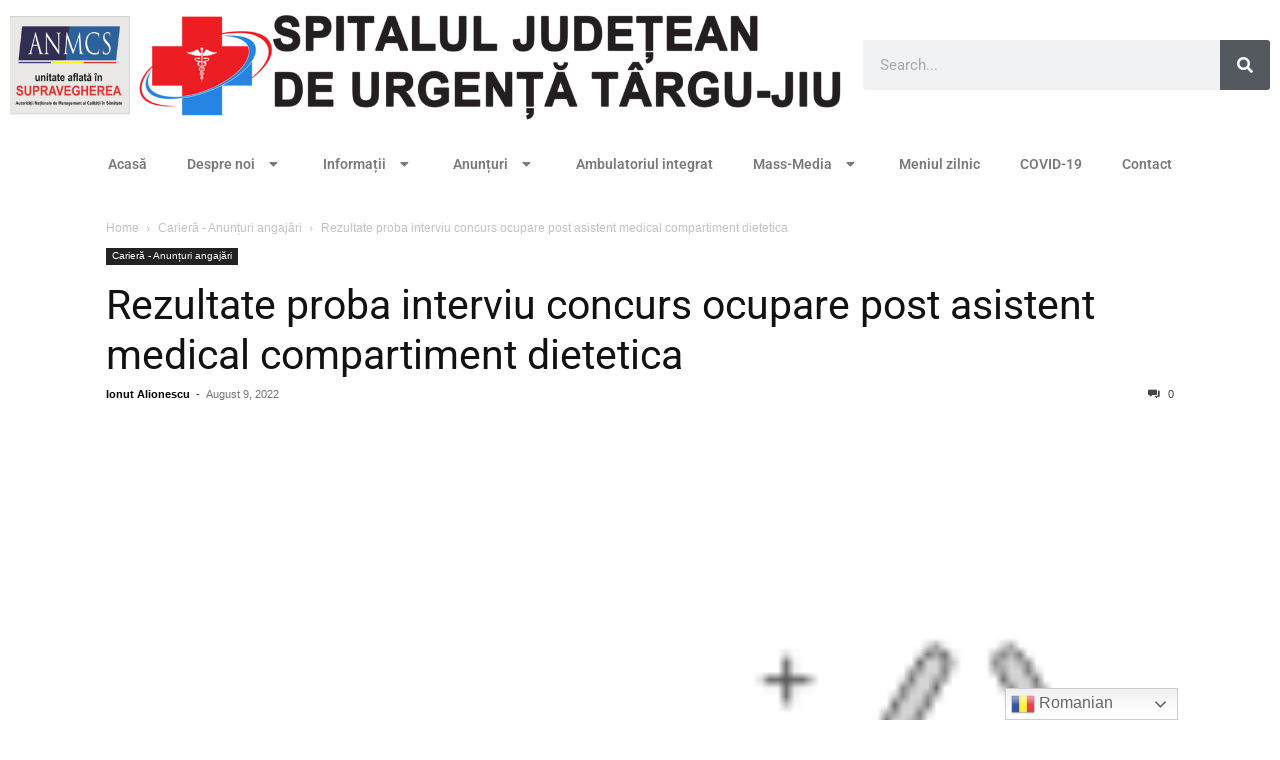

--- FILE ---
content_type: text/html; charset=UTF-8
request_url: https://www.spitalgorj.ro/2022/08/09/rezultate-proba-interviu-concurs-ocupare-post-asistent-medical-compartiment-dietetica/
body_size: 14123
content:
<!DOCTYPE html>
<html lang="en-US">
<head>
	<meta charset="UTF-8">
	<meta name="viewport" content="width=device-width, initial-scale=1.0, viewport-fit=cover" />		<title>Rezultate proba interviu concurs ocupare post asistent medical compartiment dietetica &#8211; Spitalul Județean de Urgență Târgu-Jiu</title>
<meta name='robots' content='max-image-preview:large' />
<link rel="alternate" type="application/rss+xml" title="Spitalul Județean de Urgență Târgu-Jiu &raquo; Feed" href="https://www.spitalgorj.ro/feed/" />
<link rel="alternate" type="application/rss+xml" title="Spitalul Județean de Urgență Târgu-Jiu &raquo; Comments Feed" href="https://www.spitalgorj.ro/comments/feed/" />
<link rel="alternate" title="oEmbed (JSON)" type="application/json+oembed" href="https://www.spitalgorj.ro/wp-json/oembed/1.0/embed?url=https%3A%2F%2Fwww.spitalgorj.ro%2F2022%2F08%2F09%2Frezultate-proba-interviu-concurs-ocupare-post-asistent-medical-compartiment-dietetica%2F" />
<link rel="alternate" title="oEmbed (XML)" type="text/xml+oembed" href="https://www.spitalgorj.ro/wp-json/oembed/1.0/embed?url=https%3A%2F%2Fwww.spitalgorj.ro%2F2022%2F08%2F09%2Frezultate-proba-interviu-concurs-ocupare-post-asistent-medical-compartiment-dietetica%2F&#038;format=xml" />
<style id='wp-img-auto-sizes-contain-inline-css' type='text/css'>
img:is([sizes=auto i],[sizes^="auto," i]){contain-intrinsic-size:3000px 1500px}
/*# sourceURL=wp-img-auto-sizes-contain-inline-css */
</style>
<style id='wp-emoji-styles-inline-css' type='text/css'>

	img.wp-smiley, img.emoji {
		display: inline !important;
		border: none !important;
		box-shadow: none !important;
		height: 1em !important;
		width: 1em !important;
		margin: 0 0.07em !important;
		vertical-align: -0.1em !important;
		background: none !important;
		padding: 0 !important;
	}
/*# sourceURL=wp-emoji-styles-inline-css */
</style>
<link rel='stylesheet' id='wp-block-library-css' href='https://www.spitalgorj.ro/wp-includes/css/dist/block-library/style.min.css?ver=6.9' type='text/css' media='all' />
<style id='classic-theme-styles-inline-css' type='text/css'>
/*! This file is auto-generated */
.wp-block-button__link{color:#fff;background-color:#32373c;border-radius:9999px;box-shadow:none;text-decoration:none;padding:calc(.667em + 2px) calc(1.333em + 2px);font-size:1.125em}.wp-block-file__button{background:#32373c;color:#fff;text-decoration:none}
/*# sourceURL=/wp-includes/css/classic-themes.min.css */
</style>
<link rel='stylesheet' id='magnific-popup-css' href='https://www.spitalgorj.ro/wp-content/plugins/gutentor/assets/library/magnific-popup/magnific-popup.min.css?ver=1.8.0' type='text/css' media='all' />
<link rel='stylesheet' id='slick-css' href='https://www.spitalgorj.ro/wp-content/plugins/gutentor/assets/library/slick/slick.min.css?ver=1.8.1' type='text/css' media='all' />
<link rel='stylesheet' id='fontawesome-css' href='https://www.spitalgorj.ro/wp-content/plugins/gutentor/assets/library/fontawesome/css/all.min.css?ver=5.12.0' type='text/css' media='all' />
<link rel='stylesheet' id='wpness-grid-css' href='https://www.spitalgorj.ro/wp-content/plugins/gutentor/assets/library/wpness-grid/wpness-grid.css?ver=1.0.0' type='text/css' media='all' />
<link rel='stylesheet' id='animate-css' href='https://www.spitalgorj.ro/wp-content/plugins/gutentor/assets/library/animatecss/animate.min.css?ver=3.7.2' type='text/css' media='all' />
<link rel='stylesheet' id='wp-components-css' href='https://www.spitalgorj.ro/wp-includes/css/dist/components/style.min.css?ver=6.9' type='text/css' media='all' />
<link rel='stylesheet' id='wp-preferences-css' href='https://www.spitalgorj.ro/wp-includes/css/dist/preferences/style.min.css?ver=6.9' type='text/css' media='all' />
<link rel='stylesheet' id='wp-block-editor-css' href='https://www.spitalgorj.ro/wp-includes/css/dist/block-editor/style.min.css?ver=6.9' type='text/css' media='all' />
<link rel='stylesheet' id='wp-reusable-blocks-css' href='https://www.spitalgorj.ro/wp-includes/css/dist/reusable-blocks/style.min.css?ver=6.9' type='text/css' media='all' />
<link rel='stylesheet' id='wp-patterns-css' href='https://www.spitalgorj.ro/wp-includes/css/dist/patterns/style.min.css?ver=6.9' type='text/css' media='all' />
<link rel='stylesheet' id='wp-editor-css' href='https://www.spitalgorj.ro/wp-includes/css/dist/editor/style.min.css?ver=6.9' type='text/css' media='all' />
<link rel='stylesheet' id='gutentor-css' href='https://www.spitalgorj.ro/wp-content/plugins/gutentor/dist/blocks.style.build.css?ver=3.5.4' type='text/css' media='all' />
<style id='global-styles-inline-css' type='text/css'>
:root{--wp--preset--aspect-ratio--square: 1;--wp--preset--aspect-ratio--4-3: 4/3;--wp--preset--aspect-ratio--3-4: 3/4;--wp--preset--aspect-ratio--3-2: 3/2;--wp--preset--aspect-ratio--2-3: 2/3;--wp--preset--aspect-ratio--16-9: 16/9;--wp--preset--aspect-ratio--9-16: 9/16;--wp--preset--color--black: #000000;--wp--preset--color--cyan-bluish-gray: #abb8c3;--wp--preset--color--white: #ffffff;--wp--preset--color--pale-pink: #f78da7;--wp--preset--color--vivid-red: #cf2e2e;--wp--preset--color--luminous-vivid-orange: #ff6900;--wp--preset--color--luminous-vivid-amber: #fcb900;--wp--preset--color--light-green-cyan: #7bdcb5;--wp--preset--color--vivid-green-cyan: #00d084;--wp--preset--color--pale-cyan-blue: #8ed1fc;--wp--preset--color--vivid-cyan-blue: #0693e3;--wp--preset--color--vivid-purple: #9b51e0;--wp--preset--gradient--vivid-cyan-blue-to-vivid-purple: linear-gradient(135deg,rgb(6,147,227) 0%,rgb(155,81,224) 100%);--wp--preset--gradient--light-green-cyan-to-vivid-green-cyan: linear-gradient(135deg,rgb(122,220,180) 0%,rgb(0,208,130) 100%);--wp--preset--gradient--luminous-vivid-amber-to-luminous-vivid-orange: linear-gradient(135deg,rgb(252,185,0) 0%,rgb(255,105,0) 100%);--wp--preset--gradient--luminous-vivid-orange-to-vivid-red: linear-gradient(135deg,rgb(255,105,0) 0%,rgb(207,46,46) 100%);--wp--preset--gradient--very-light-gray-to-cyan-bluish-gray: linear-gradient(135deg,rgb(238,238,238) 0%,rgb(169,184,195) 100%);--wp--preset--gradient--cool-to-warm-spectrum: linear-gradient(135deg,rgb(74,234,220) 0%,rgb(151,120,209) 20%,rgb(207,42,186) 40%,rgb(238,44,130) 60%,rgb(251,105,98) 80%,rgb(254,248,76) 100%);--wp--preset--gradient--blush-light-purple: linear-gradient(135deg,rgb(255,206,236) 0%,rgb(152,150,240) 100%);--wp--preset--gradient--blush-bordeaux: linear-gradient(135deg,rgb(254,205,165) 0%,rgb(254,45,45) 50%,rgb(107,0,62) 100%);--wp--preset--gradient--luminous-dusk: linear-gradient(135deg,rgb(255,203,112) 0%,rgb(199,81,192) 50%,rgb(65,88,208) 100%);--wp--preset--gradient--pale-ocean: linear-gradient(135deg,rgb(255,245,203) 0%,rgb(182,227,212) 50%,rgb(51,167,181) 100%);--wp--preset--gradient--electric-grass: linear-gradient(135deg,rgb(202,248,128) 0%,rgb(113,206,126) 100%);--wp--preset--gradient--midnight: linear-gradient(135deg,rgb(2,3,129) 0%,rgb(40,116,252) 100%);--wp--preset--font-size--small: 13px;--wp--preset--font-size--medium: 20px;--wp--preset--font-size--large: 36px;--wp--preset--font-size--x-large: 42px;--wp--preset--spacing--20: 0.44rem;--wp--preset--spacing--30: 0.67rem;--wp--preset--spacing--40: 1rem;--wp--preset--spacing--50: 1.5rem;--wp--preset--spacing--60: 2.25rem;--wp--preset--spacing--70: 3.38rem;--wp--preset--spacing--80: 5.06rem;--wp--preset--shadow--natural: 6px 6px 9px rgba(0, 0, 0, 0.2);--wp--preset--shadow--deep: 12px 12px 50px rgba(0, 0, 0, 0.4);--wp--preset--shadow--sharp: 6px 6px 0px rgba(0, 0, 0, 0.2);--wp--preset--shadow--outlined: 6px 6px 0px -3px rgb(255, 255, 255), 6px 6px rgb(0, 0, 0);--wp--preset--shadow--crisp: 6px 6px 0px rgb(0, 0, 0);}:where(.is-layout-flex){gap: 0.5em;}:where(.is-layout-grid){gap: 0.5em;}body .is-layout-flex{display: flex;}.is-layout-flex{flex-wrap: wrap;align-items: center;}.is-layout-flex > :is(*, div){margin: 0;}body .is-layout-grid{display: grid;}.is-layout-grid > :is(*, div){margin: 0;}:where(.wp-block-columns.is-layout-flex){gap: 2em;}:where(.wp-block-columns.is-layout-grid){gap: 2em;}:where(.wp-block-post-template.is-layout-flex){gap: 1.25em;}:where(.wp-block-post-template.is-layout-grid){gap: 1.25em;}.has-black-color{color: var(--wp--preset--color--black) !important;}.has-cyan-bluish-gray-color{color: var(--wp--preset--color--cyan-bluish-gray) !important;}.has-white-color{color: var(--wp--preset--color--white) !important;}.has-pale-pink-color{color: var(--wp--preset--color--pale-pink) !important;}.has-vivid-red-color{color: var(--wp--preset--color--vivid-red) !important;}.has-luminous-vivid-orange-color{color: var(--wp--preset--color--luminous-vivid-orange) !important;}.has-luminous-vivid-amber-color{color: var(--wp--preset--color--luminous-vivid-amber) !important;}.has-light-green-cyan-color{color: var(--wp--preset--color--light-green-cyan) !important;}.has-vivid-green-cyan-color{color: var(--wp--preset--color--vivid-green-cyan) !important;}.has-pale-cyan-blue-color{color: var(--wp--preset--color--pale-cyan-blue) !important;}.has-vivid-cyan-blue-color{color: var(--wp--preset--color--vivid-cyan-blue) !important;}.has-vivid-purple-color{color: var(--wp--preset--color--vivid-purple) !important;}.has-black-background-color{background-color: var(--wp--preset--color--black) !important;}.has-cyan-bluish-gray-background-color{background-color: var(--wp--preset--color--cyan-bluish-gray) !important;}.has-white-background-color{background-color: var(--wp--preset--color--white) !important;}.has-pale-pink-background-color{background-color: var(--wp--preset--color--pale-pink) !important;}.has-vivid-red-background-color{background-color: var(--wp--preset--color--vivid-red) !important;}.has-luminous-vivid-orange-background-color{background-color: var(--wp--preset--color--luminous-vivid-orange) !important;}.has-luminous-vivid-amber-background-color{background-color: var(--wp--preset--color--luminous-vivid-amber) !important;}.has-light-green-cyan-background-color{background-color: var(--wp--preset--color--light-green-cyan) !important;}.has-vivid-green-cyan-background-color{background-color: var(--wp--preset--color--vivid-green-cyan) !important;}.has-pale-cyan-blue-background-color{background-color: var(--wp--preset--color--pale-cyan-blue) !important;}.has-vivid-cyan-blue-background-color{background-color: var(--wp--preset--color--vivid-cyan-blue) !important;}.has-vivid-purple-background-color{background-color: var(--wp--preset--color--vivid-purple) !important;}.has-black-border-color{border-color: var(--wp--preset--color--black) !important;}.has-cyan-bluish-gray-border-color{border-color: var(--wp--preset--color--cyan-bluish-gray) !important;}.has-white-border-color{border-color: var(--wp--preset--color--white) !important;}.has-pale-pink-border-color{border-color: var(--wp--preset--color--pale-pink) !important;}.has-vivid-red-border-color{border-color: var(--wp--preset--color--vivid-red) !important;}.has-luminous-vivid-orange-border-color{border-color: var(--wp--preset--color--luminous-vivid-orange) !important;}.has-luminous-vivid-amber-border-color{border-color: var(--wp--preset--color--luminous-vivid-amber) !important;}.has-light-green-cyan-border-color{border-color: var(--wp--preset--color--light-green-cyan) !important;}.has-vivid-green-cyan-border-color{border-color: var(--wp--preset--color--vivid-green-cyan) !important;}.has-pale-cyan-blue-border-color{border-color: var(--wp--preset--color--pale-cyan-blue) !important;}.has-vivid-cyan-blue-border-color{border-color: var(--wp--preset--color--vivid-cyan-blue) !important;}.has-vivid-purple-border-color{border-color: var(--wp--preset--color--vivid-purple) !important;}.has-vivid-cyan-blue-to-vivid-purple-gradient-background{background: var(--wp--preset--gradient--vivid-cyan-blue-to-vivid-purple) !important;}.has-light-green-cyan-to-vivid-green-cyan-gradient-background{background: var(--wp--preset--gradient--light-green-cyan-to-vivid-green-cyan) !important;}.has-luminous-vivid-amber-to-luminous-vivid-orange-gradient-background{background: var(--wp--preset--gradient--luminous-vivid-amber-to-luminous-vivid-orange) !important;}.has-luminous-vivid-orange-to-vivid-red-gradient-background{background: var(--wp--preset--gradient--luminous-vivid-orange-to-vivid-red) !important;}.has-very-light-gray-to-cyan-bluish-gray-gradient-background{background: var(--wp--preset--gradient--very-light-gray-to-cyan-bluish-gray) !important;}.has-cool-to-warm-spectrum-gradient-background{background: var(--wp--preset--gradient--cool-to-warm-spectrum) !important;}.has-blush-light-purple-gradient-background{background: var(--wp--preset--gradient--blush-light-purple) !important;}.has-blush-bordeaux-gradient-background{background: var(--wp--preset--gradient--blush-bordeaux) !important;}.has-luminous-dusk-gradient-background{background: var(--wp--preset--gradient--luminous-dusk) !important;}.has-pale-ocean-gradient-background{background: var(--wp--preset--gradient--pale-ocean) !important;}.has-electric-grass-gradient-background{background: var(--wp--preset--gradient--electric-grass) !important;}.has-midnight-gradient-background{background: var(--wp--preset--gradient--midnight) !important;}.has-small-font-size{font-size: var(--wp--preset--font-size--small) !important;}.has-medium-font-size{font-size: var(--wp--preset--font-size--medium) !important;}.has-large-font-size{font-size: var(--wp--preset--font-size--large) !important;}.has-x-large-font-size{font-size: var(--wp--preset--font-size--x-large) !important;}
:where(.wp-block-post-template.is-layout-flex){gap: 1.25em;}:where(.wp-block-post-template.is-layout-grid){gap: 1.25em;}
:where(.wp-block-term-template.is-layout-flex){gap: 1.25em;}:where(.wp-block-term-template.is-layout-grid){gap: 1.25em;}
:where(.wp-block-columns.is-layout-flex){gap: 2em;}:where(.wp-block-columns.is-layout-grid){gap: 2em;}
:root :where(.wp-block-pullquote){font-size: 1.5em;line-height: 1.6;}
/*# sourceURL=global-styles-inline-css */
</style>
<link rel='stylesheet' id='contact-form-7-css' href='https://www.spitalgorj.ro/wp-content/plugins/contact-form-7/includes/css/styles.css?ver=6.1.4' type='text/css' media='all' />
<link rel='stylesheet' id='sticky-buttons-css' href='https://www.spitalgorj.ro/wp-content/plugins/sticky-buttons/public/assets/css/style.min.css?ver=4.3.2' type='text/css' media='all' />
<link rel='stylesheet' id='sticky-buttons-fontawesome-css' href='https://www.spitalgorj.ro/wp-content/plugins/sticky-buttons/vendors/fontawesome/css/all.css?ver=7.1' type='text/css' media='all' />
<link rel='stylesheet' id='elementor-frontend-css' href='https://www.spitalgorj.ro/wp-content/plugins/elementor/assets/css/frontend.min.css?ver=3.34.1' type='text/css' media='all' />
<link rel='stylesheet' id='widget-image-css' href='https://www.spitalgorj.ro/wp-content/plugins/elementor/assets/css/widget-image.min.css?ver=3.34.1' type='text/css' media='all' />
<link rel='stylesheet' id='e-animation-slideInLeft-css' href='https://www.spitalgorj.ro/wp-content/plugins/elementor/assets/lib/animations/styles/slideInLeft.min.css?ver=3.34.1' type='text/css' media='all' />
<link rel='stylesheet' id='e-motion-fx-css' href='https://www.spitalgorj.ro/wp-content/plugins/elementor-pro/assets/css/modules/motion-fx.min.css?ver=3.34.0' type='text/css' media='all' />
<link rel='stylesheet' id='widget-search-form-css' href='https://www.spitalgorj.ro/wp-content/plugins/elementor-pro/assets/css/widget-search-form.min.css?ver=3.34.0' type='text/css' media='all' />
<link rel='stylesheet' id='elementor-icons-shared-0-css' href='https://www.spitalgorj.ro/wp-content/plugins/elementor/assets/lib/font-awesome/css/fontawesome.min.css?ver=5.15.3' type='text/css' media='all' />
<link rel='stylesheet' id='elementor-icons-fa-solid-css' href='https://www.spitalgorj.ro/wp-content/plugins/elementor/assets/lib/font-awesome/css/solid.min.css?ver=5.15.3' type='text/css' media='all' />
<link rel='stylesheet' id='widget-nav-menu-css' href='https://www.spitalgorj.ro/wp-content/plugins/elementor-pro/assets/css/widget-nav-menu.min.css?ver=3.34.0' type='text/css' media='all' />
<link rel='stylesheet' id='elementor-icons-css' href='https://www.spitalgorj.ro/wp-content/plugins/elementor/assets/lib/eicons/css/elementor-icons.min.css?ver=5.45.0' type='text/css' media='all' />
<link rel='stylesheet' id='elementor-post-3352-css' href='https://www.spitalgorj.ro/wp-content/uploads/elementor/css/post-3352.css?ver=1768234465' type='text/css' media='all' />
<link rel='stylesheet' id='elementor-post-3398-css' href='https://www.spitalgorj.ro/wp-content/uploads/elementor/css/post-3398.css?ver=1768234465' type='text/css' media='all' />
<link rel='stylesheet' id='newsletter-css' href='https://www.spitalgorj.ro/wp-content/plugins/newsletter/style.css?ver=9.1.0' type='text/css' media='all' />
<link rel='stylesheet' id='td-theme-css' href='https://www.spitalgorj.ro/wp-content/themes/Newspaper/style.css?ver=12.7.3' type='text/css' media='all' />
<link rel='stylesheet' id='ekit-widget-styles-css' href='https://www.spitalgorj.ro/wp-content/plugins/elementskit-lite/widgets/init/assets/css/widget-styles.css?ver=3.7.8' type='text/css' media='all' />
<link rel='stylesheet' id='ekit-responsive-css' href='https://www.spitalgorj.ro/wp-content/plugins/elementskit-lite/widgets/init/assets/css/responsive.css?ver=3.7.8' type='text/css' media='all' />
<link rel='stylesheet' id='elementor-gf-local-roboto-css' href='https://www.spitalgorj.ro/wp-content/uploads/elementor/google-fonts/css/roboto.css?ver=1742458508' type='text/css' media='all' />
<link rel='stylesheet' id='elementor-gf-local-robotoslab-css' href='https://www.spitalgorj.ro/wp-content/uploads/elementor/google-fonts/css/robotoslab.css?ver=1742458525' type='text/css' media='all' />
<script type="text/javascript" src="https://www.spitalgorj.ro/wp-includes/js/jquery/jquery.min.js?ver=3.7.1" id="jquery-core-js"></script>
<script type="text/javascript" src="https://www.spitalgorj.ro/wp-includes/js/jquery/jquery-migrate.min.js?ver=3.4.1" id="jquery-migrate-js"></script>
<link rel="https://api.w.org/" href="https://www.spitalgorj.ro/wp-json/" /><link rel="alternate" title="JSON" type="application/json" href="https://www.spitalgorj.ro/wp-json/wp/v2/posts/6734" /><link rel="EditURI" type="application/rsd+xml" title="RSD" href="https://www.spitalgorj.ro/xmlrpc.php?rsd" />
<meta name="generator" content="WordPress 6.9" />
<link rel="canonical" href="https://www.spitalgorj.ro/2022/08/09/rezultate-proba-interviu-concurs-ocupare-post-asistent-medical-compartiment-dietetica/" />
<link rel='shortlink' href='https://www.spitalgorj.ro/?p=6734' />
<!-- Analytics by WP Statistics - https://wp-statistics.com -->
<meta name="generator" content="Elementor 3.34.1; features: additional_custom_breakpoints; settings: css_print_method-external, google_font-enabled, font_display-auto">
			<style>
				.e-con.e-parent:nth-of-type(n+4):not(.e-lazyloaded):not(.e-no-lazyload),
				.e-con.e-parent:nth-of-type(n+4):not(.e-lazyloaded):not(.e-no-lazyload) * {
					background-image: none !important;
				}
				@media screen and (max-height: 1024px) {
					.e-con.e-parent:nth-of-type(n+3):not(.e-lazyloaded):not(.e-no-lazyload),
					.e-con.e-parent:nth-of-type(n+3):not(.e-lazyloaded):not(.e-no-lazyload) * {
						background-image: none !important;
					}
				}
				@media screen and (max-height: 640px) {
					.e-con.e-parent:nth-of-type(n+2):not(.e-lazyloaded):not(.e-no-lazyload),
					.e-con.e-parent:nth-of-type(n+2):not(.e-lazyloaded):not(.e-no-lazyload) * {
						background-image: none !important;
					}
				}
			</style>
			<link rel="icon" href="https://www.spitalgorj.ro/wp-content/uploads/2021/10/cropped-icon-32x32.png" sizes="32x32" />
<link rel="icon" href="https://www.spitalgorj.ro/wp-content/uploads/2021/10/cropped-icon-192x192.png" sizes="192x192" />
<link rel="apple-touch-icon" href="https://www.spitalgorj.ro/wp-content/uploads/2021/10/cropped-icon-180x180.png" />
<meta name="msapplication-TileImage" content="https://www.spitalgorj.ro/wp-content/uploads/2021/10/cropped-icon-270x270.png" />
<!-- Gutentor Dynamic CSS -->
<style type="text/css" id='gutentor-dynamic-css'>
[class*='wp-block-gutentor-'] a{color:rgba(142,209,252,1)}[class*='wp-block-gutentor-'] a:hover{color:rgba(142,209,252,1)}
</style><style id="kirki-inline-styles"></style></head>
<body class="wp-singular post-template-default single single-post postid-6734 single-format-standard wp-custom-logo wp-theme-Newspaper gutentor-active ally-default elementor-default elementor-kit-3352">
		<header data-elementor-type="header" data-elementor-id="3398" class="elementor elementor-3398 elementor-location-header" data-elementor-post-type="elementor_library">
					<section class="elementor-section elementor-top-section elementor-element elementor-element-b752b99 elementor-section-full_width elementor-section-height-default elementor-section-height-default" data-id="b752b99" data-element_type="section">
						<div class="elementor-container elementor-column-gap-default">
					<div class="elementor-column elementor-col-66 elementor-top-column elementor-element elementor-element-3639bdd elementor-invisible" data-id="3639bdd" data-element_type="column" data-settings="{&quot;motion_fx_motion_fx_mouse&quot;:&quot;yes&quot;,&quot;animation&quot;:&quot;slideInLeft&quot;}">
			<div class="elementor-widget-wrap elementor-element-populated">
						<div class="elementor-element elementor-element-86d4ffe elementor-widget elementor-widget-theme-site-logo elementor-widget-image" data-id="86d4ffe" data-element_type="widget" data-widget_type="theme-site-logo.default">
				<div class="elementor-widget-container">
											<a href="https://www.spitalgorj.ro">
			<img fetchpriority="high" width="2292" height="304" src="https://www.spitalgorj.ro/wp-content/uploads/2021/12/logo-sju-1.png" class="attachment-full size-full wp-image-8402" alt="" srcset="https://www.spitalgorj.ro/wp-content/uploads/2021/12/logo-sju-1.png 2292w, https://www.spitalgorj.ro/wp-content/uploads/2021/12/logo-sju-1-300x40.png 300w, https://www.spitalgorj.ro/wp-content/uploads/2021/12/logo-sju-1-700x93.png 700w, https://www.spitalgorj.ro/wp-content/uploads/2021/12/logo-sju-1-768x102.png 768w, https://www.spitalgorj.ro/wp-content/uploads/2021/12/logo-sju-1-1536x204.png 1536w, https://www.spitalgorj.ro/wp-content/uploads/2021/12/logo-sju-1-2048x272.png 2048w, https://www.spitalgorj.ro/wp-content/uploads/2021/12/logo-sju-1-696x92.png 696w, https://www.spitalgorj.ro/wp-content/uploads/2021/12/logo-sju-1-1392x185.png 1392w, https://www.spitalgorj.ro/wp-content/uploads/2021/12/logo-sju-1-1068x142.png 1068w, https://www.spitalgorj.ro/wp-content/uploads/2021/12/logo-sju-1-1920x255.png 1920w" sizes="(max-width: 2292px) 100vw, 2292px" />				</a>
											</div>
				</div>
					</div>
		</div>
				<div class="elementor-column elementor-col-33 elementor-top-column elementor-element elementor-element-02ee730" data-id="02ee730" data-element_type="column">
			<div class="elementor-widget-wrap elementor-element-populated">
						<div class="elementor-element elementor-element-76bfc68 elementor-widget__width-inherit elementor-search-form--skin-classic elementor-search-form--button-type-icon elementor-search-form--icon-search elementor-widget elementor-widget-search-form" data-id="76bfc68" data-element_type="widget" data-settings="{&quot;skin&quot;:&quot;classic&quot;}" data-widget_type="search-form.default">
				<div class="elementor-widget-container">
							<search role="search">
			<form class="elementor-search-form" action="https://www.spitalgorj.ro" method="get">
												<div class="elementor-search-form__container">
					<label class="elementor-screen-only" for="elementor-search-form-76bfc68">Search</label>

					
					<input id="elementor-search-form-76bfc68" placeholder="Search..." class="elementor-search-form__input" type="search" name="s" value="">
					
											<button class="elementor-search-form__submit" type="submit" aria-label="Search">
															<i aria-hidden="true" class="fas fa-search"></i>													</button>
					
									</div>
			</form>
		</search>
						</div>
				</div>
					</div>
		</div>
					</div>
		</section>
				<section class="elementor-section elementor-top-section elementor-element elementor-element-ab77f5a elementor-section-full_width elementor-section-height-default elementor-section-height-default" data-id="ab77f5a" data-element_type="section">
						<div class="elementor-container elementor-column-gap-default">
					<div class="elementor-column elementor-col-100 elementor-top-column elementor-element elementor-element-c07ea67" data-id="c07ea67" data-element_type="column">
			<div class="elementor-widget-wrap elementor-element-populated">
						<div class="elementor-element elementor-element-060e8cd elementor-nav-menu__text-align-center elementor-nav-menu__align-center elementor-nav-menu--dropdown-tablet elementor-nav-menu--toggle elementor-nav-menu--burger elementor-widget elementor-widget-nav-menu" data-id="060e8cd" data-element_type="widget" data-settings="{&quot;layout&quot;:&quot;horizontal&quot;,&quot;submenu_icon&quot;:{&quot;value&quot;:&quot;&lt;i class=\&quot;fas fa-caret-down\&quot; aria-hidden=\&quot;true\&quot;&gt;&lt;\/i&gt;&quot;,&quot;library&quot;:&quot;fa-solid&quot;},&quot;toggle&quot;:&quot;burger&quot;}" data-widget_type="nav-menu.default">
				<div class="elementor-widget-container">
								<nav aria-label="Menu" class="elementor-nav-menu--main elementor-nav-menu__container elementor-nav-menu--layout-horizontal e--pointer-underline e--animation-none">
				<ul id="menu-1-060e8cd" class="elementor-nav-menu"><li class="menu-item menu-item-type-post_type menu-item-object-page menu-item-home menu-item-3718"><a href="https://www.spitalgorj.ro/" class="elementor-item">Acasă</a></li>
<li class="menu-item menu-item-type-custom menu-item-object-custom menu-item-has-children menu-item-297"><a class="elementor-item">Despre noi</a>
<ul class="sub-menu elementor-nav-menu--dropdown">
	<li class="menu-item menu-item-type-post_type menu-item-object-page menu-item-261"><a href="https://www.spitalgorj.ro/istoric/" class="elementor-sub-item">Istoric</a></li>
	<li class="menu-item menu-item-type-custom menu-item-object-custom menu-item-has-children menu-item-494"><a href="#" class="elementor-sub-item elementor-item-anchor">Conducere</a>
	<ul class="sub-menu elementor-nav-menu--dropdown">
		<li class="menu-item menu-item-type-post_type menu-item-object-page menu-item-495"><a href="https://www.spitalgorj.ro/comitet-director/" class="elementor-sub-item">Comitet director</a></li>
		<li class="menu-item menu-item-type-post_type menu-item-object-page menu-item-534"><a href="https://www.spitalgorj.ro/consiliul-de-administrare/" class="elementor-sub-item">Consiliul de administrație</a></li>
		<li class="menu-item menu-item-type-post_type menu-item-object-page menu-item-566"><a href="https://www.spitalgorj.ro/consilii-comitete-comisii/" class="elementor-sub-item">Consilii, comitete, comisii…</a></li>
		<li class="menu-item menu-item-type-post_type menu-item-object-page menu-item-9285"><a href="https://www.spitalgorj.ro/personal-cu-functii-de-conducere/" class="elementor-sub-item">Personal cu funcții de conducere</a></li>
	</ul>
</li>
	<li class="menu-item menu-item-type-custom menu-item-object-custom menu-item-has-children menu-item-631"><a href="#" class="elementor-sub-item elementor-item-anchor">Documente interne</a>
	<ul class="sub-menu elementor-nav-menu--dropdown">
		<li class="menu-item menu-item-type-post_type menu-item-object-page menu-item-633"><a href="https://www.spitalgorj.ro/documente-interne/" class="elementor-sub-item">ROF, ROI, CCM …</a></li>
		<li class="menu-item menu-item-type-post_type menu-item-object-page menu-item-683"><a href="https://www.spitalgorj.ro/managementul-calitatii/" class="elementor-sub-item">Managementul calității</a></li>
	</ul>
</li>
	<li class="menu-item menu-item-type-post_type menu-item-object-page menu-item-3928"><a href="https://www.spitalgorj.ro/audit-intern/" class="elementor-sub-item">Audit intern</a></li>
	<li class="menu-item menu-item-type-post_type menu-item-object-page menu-item-260"><a href="https://www.spitalgorj.ro/organigrama-spitalului-judetean-de-urgenta-tg-jiu/" class="elementor-sub-item">Organigrama</a></li>
	<li class="menu-item menu-item-type-post_type menu-item-object-page menu-item-2305"><a href="https://www.spitalgorj.ro/structura-organizatorica-2/" class="elementor-sub-item">Structura organizatorică</a></li>
	<li class="menu-item menu-item-type-post_type menu-item-object-page menu-item-6673"><a href="https://www.spitalgorj.ro/sectii-si-compartimente/" class="elementor-sub-item">Secții și compartimente</a></li>
	<li class="menu-item menu-item-type-custom menu-item-object-custom menu-item-342"><a href="https://spitalgorj.ro/category/personal-medical/" class="elementor-sub-item">Personal medical</a></li>
	<li class="menu-item menu-item-type-post_type menu-item-object-page menu-item-9445"><a href="https://www.spitalgorj.ro/aparatura-din-dotare-2/" class="elementor-sub-item">Aparatura din dotare</a></li>
	<li class="menu-item menu-item-type-post_type menu-item-object-page menu-item-397"><a href="https://www.spitalgorj.ro/legislatie/" class="elementor-sub-item">Legislație</a></li>
</ul>
</li>
<li class="menu-item menu-item-type-custom menu-item-object-custom menu-item-has-children menu-item-95"><a href="#" class="elementor-item elementor-item-anchor">Informații</a>
<ul class="sub-menu elementor-nav-menu--dropdown">
	<li class="menu-item menu-item-type-custom menu-item-object-custom menu-item-has-children menu-item-737"><a href="#" class="elementor-sub-item elementor-item-anchor">INFO pacient</a>
	<ul class="sub-menu elementor-nav-menu--dropdown">
		<li class="menu-item menu-item-type-post_type menu-item-object-page menu-item-748"><a href="https://www.spitalgorj.ro/pagina-pacientului/" class="elementor-sub-item">Pagina  pacientului</a></li>
		<li class="menu-item menu-item-type-post_type menu-item-object-page menu-item-3884"><a href="https://www.spitalgorj.ro/servicii-medicale/" class="elementor-sub-item">Servicii medicale</a></li>
		<li class="menu-item menu-item-type-post_type menu-item-object-page menu-item-747"><a href="https://www.spitalgorj.ro/educatie-sanitara-si-preventie/" class="elementor-sub-item">Educație sanitară și prevenție</a></li>
		<li class="menu-item menu-item-type-post_type menu-item-object-page menu-item-746"><a href="https://www.spitalgorj.ro/terapia-durerii/" class="elementor-sub-item">Terapia durerii</a></li>
		<li class="menu-item menu-item-type-post_type menu-item-object-page menu-item-4837"><a href="https://www.spitalgorj.ro/parerea-pacientilor/" class="elementor-sub-item">Părerea pacienților</a></li>
		<li class="menu-item menu-item-type-post_type menu-item-object-page menu-item-4310"><a href="https://www.spitalgorj.ro/metodologia-de-rambursare-a-cheltuielilor-de-spitalizare/" class="elementor-sub-item">Metodologia de rambursare a cheltuielilor de spitalizare</a></li>
	</ul>
</li>
	<li class="menu-item menu-item-type-taxonomy menu-item-object-category menu-item-4254"><a href="https://www.spitalgorj.ro/category/comunicate/" class="elementor-sub-item">Comunicate</a></li>
	<li class="menu-item menu-item-type-taxonomy menu-item-object-category menu-item-4255"><a href="https://www.spitalgorj.ro/category/garzi-medici/" class="elementor-sub-item">Gărzi Medici</a></li>
	<li class="menu-item menu-item-type-post_type menu-item-object-page menu-item-729"><a href="https://www.spitalgorj.ro/informatii-publice/" class="elementor-sub-item">Informații de interes public</a></li>
	<li class="menu-item menu-item-type-post_type menu-item-object-page menu-item-728"><a href="https://www.spitalgorj.ro/declaratii/" class="elementor-sub-item">Declarații</a></li>
	<li class="menu-item menu-item-type-post_type menu-item-object-page menu-item-727"><a href="https://www.spitalgorj.ro/venituri-salariale/" class="elementor-sub-item">Venituri salariale</a></li>
	<li class="menu-item menu-item-type-post_type menu-item-object-page menu-item-726"><a href="https://www.spitalgorj.ro/protectia-datelor-personale-gdpr/" class="elementor-sub-item">Protecția datelor personale (GDPR)</a></li>
	<li class="menu-item menu-item-type-post_type menu-item-object-page menu-item-725"><a href="https://www.spitalgorj.ro/stategie-anticoruptie/" class="elementor-sub-item">Strategie anticorupție</a></li>
</ul>
</li>
<li class="menu-item menu-item-type-custom menu-item-object-custom menu-item-has-children menu-item-3965"><a href="#" class="elementor-item elementor-item-anchor">Anunțuri</a>
<ul class="sub-menu elementor-nav-menu--dropdown">
	<li class="menu-item menu-item-type-taxonomy menu-item-object-category menu-item-2042"><a href="https://www.spitalgorj.ro/category/achizitii/" class="elementor-sub-item">Achiziții</a></li>
	<li class="menu-item menu-item-type-taxonomy menu-item-object-category current-post-ancestor current-menu-parent current-post-parent menu-item-2043"><a href="https://www.spitalgorj.ro/category/cariera-anunturi-angajari/" class="elementor-sub-item">Carieră &#8211; Anunțuri angajări</a></li>
	<li class="menu-item menu-item-type-taxonomy menu-item-object-category menu-item-7514"><a href="https://www.spitalgorj.ro/category/congrese-si-conferinte-stiintifice/" class="elementor-sub-item">Congrese și conferințe științifice</a></li>
</ul>
</li>
<li class="menu-item menu-item-type-post_type menu-item-object-page menu-item-3885"><a href="https://www.spitalgorj.ro/ambulatoriu-integrat/" class="elementor-item">Ambulatoriul integrat</a></li>
<li class="menu-item menu-item-type-custom menu-item-object-custom menu-item-has-children menu-item-2037"><a href="#" class="elementor-item elementor-item-anchor">Mass-Media</a>
<ul class="sub-menu elementor-nav-menu--dropdown">
	<li class="menu-item menu-item-type-taxonomy menu-item-object-category menu-item-2038"><a href="https://www.spitalgorj.ro/category/comunicate/" class="elementor-sub-item">Comunicate</a></li>
	<li class="menu-item menu-item-type-post_type menu-item-object-page menu-item-2061"><a href="https://www.spitalgorj.ro/acreditari/" class="elementor-sub-item">Acreditări și Reguli privind accesul reprezentantilor mass-media în incinta SJU Tg-Jiu</a></li>
	<li class="menu-item menu-item-type-post_type menu-item-object-page menu-item-2062"><a href="https://www.spitalgorj.ro/2056-2/" class="elementor-sub-item">Purtător de cuvânt</a></li>
	<li class="menu-item menu-item-type-post_type menu-item-object-page menu-item-2079"><a href="https://www.spitalgorj.ro/legea-544-2001/" class="elementor-sub-item">Legea 544/2001</a></li>
</ul>
</li>
<li class="menu-item menu-item-type-custom menu-item-object-custom menu-item-11630"><a href="https://www.spitalgorj.ro/meniul-zilnic/" class="elementor-item">Meniul zilnic</a></li>
<li class="menu-item menu-item-type-taxonomy menu-item-object-category menu-item-4253"><a href="https://www.spitalgorj.ro/category/covid-19/" class="elementor-item">COVID-19</a></li>
<li class="menu-item menu-item-type-post_type menu-item-object-page menu-item-253"><a href="https://www.spitalgorj.ro/contact/" class="elementor-item">Contact</a></li>
</ul>			</nav>
					<div class="elementor-menu-toggle" role="button" tabindex="0" aria-label="Menu Toggle" aria-expanded="false">
			<i aria-hidden="true" role="presentation" class="elementor-menu-toggle__icon--open eicon-menu-bar"></i><i aria-hidden="true" role="presentation" class="elementor-menu-toggle__icon--close eicon-close"></i>		</div>
					<nav class="elementor-nav-menu--dropdown elementor-nav-menu__container" aria-hidden="true">
				<ul id="menu-2-060e8cd" class="elementor-nav-menu"><li class="menu-item menu-item-type-post_type menu-item-object-page menu-item-home menu-item-3718"><a href="https://www.spitalgorj.ro/" class="elementor-item" tabindex="-1">Acasă</a></li>
<li class="menu-item menu-item-type-custom menu-item-object-custom menu-item-has-children menu-item-297"><a class="elementor-item" tabindex="-1">Despre noi</a>
<ul class="sub-menu elementor-nav-menu--dropdown">
	<li class="menu-item menu-item-type-post_type menu-item-object-page menu-item-261"><a href="https://www.spitalgorj.ro/istoric/" class="elementor-sub-item" tabindex="-1">Istoric</a></li>
	<li class="menu-item menu-item-type-custom menu-item-object-custom menu-item-has-children menu-item-494"><a href="#" class="elementor-sub-item elementor-item-anchor" tabindex="-1">Conducere</a>
	<ul class="sub-menu elementor-nav-menu--dropdown">
		<li class="menu-item menu-item-type-post_type menu-item-object-page menu-item-495"><a href="https://www.spitalgorj.ro/comitet-director/" class="elementor-sub-item" tabindex="-1">Comitet director</a></li>
		<li class="menu-item menu-item-type-post_type menu-item-object-page menu-item-534"><a href="https://www.spitalgorj.ro/consiliul-de-administrare/" class="elementor-sub-item" tabindex="-1">Consiliul de administrație</a></li>
		<li class="menu-item menu-item-type-post_type menu-item-object-page menu-item-566"><a href="https://www.spitalgorj.ro/consilii-comitete-comisii/" class="elementor-sub-item" tabindex="-1">Consilii, comitete, comisii…</a></li>
		<li class="menu-item menu-item-type-post_type menu-item-object-page menu-item-9285"><a href="https://www.spitalgorj.ro/personal-cu-functii-de-conducere/" class="elementor-sub-item" tabindex="-1">Personal cu funcții de conducere</a></li>
	</ul>
</li>
	<li class="menu-item menu-item-type-custom menu-item-object-custom menu-item-has-children menu-item-631"><a href="#" class="elementor-sub-item elementor-item-anchor" tabindex="-1">Documente interne</a>
	<ul class="sub-menu elementor-nav-menu--dropdown">
		<li class="menu-item menu-item-type-post_type menu-item-object-page menu-item-633"><a href="https://www.spitalgorj.ro/documente-interne/" class="elementor-sub-item" tabindex="-1">ROF, ROI, CCM …</a></li>
		<li class="menu-item menu-item-type-post_type menu-item-object-page menu-item-683"><a href="https://www.spitalgorj.ro/managementul-calitatii/" class="elementor-sub-item" tabindex="-1">Managementul calității</a></li>
	</ul>
</li>
	<li class="menu-item menu-item-type-post_type menu-item-object-page menu-item-3928"><a href="https://www.spitalgorj.ro/audit-intern/" class="elementor-sub-item" tabindex="-1">Audit intern</a></li>
	<li class="menu-item menu-item-type-post_type menu-item-object-page menu-item-260"><a href="https://www.spitalgorj.ro/organigrama-spitalului-judetean-de-urgenta-tg-jiu/" class="elementor-sub-item" tabindex="-1">Organigrama</a></li>
	<li class="menu-item menu-item-type-post_type menu-item-object-page menu-item-2305"><a href="https://www.spitalgorj.ro/structura-organizatorica-2/" class="elementor-sub-item" tabindex="-1">Structura organizatorică</a></li>
	<li class="menu-item menu-item-type-post_type menu-item-object-page menu-item-6673"><a href="https://www.spitalgorj.ro/sectii-si-compartimente/" class="elementor-sub-item" tabindex="-1">Secții și compartimente</a></li>
	<li class="menu-item menu-item-type-custom menu-item-object-custom menu-item-342"><a href="https://spitalgorj.ro/category/personal-medical/" class="elementor-sub-item" tabindex="-1">Personal medical</a></li>
	<li class="menu-item menu-item-type-post_type menu-item-object-page menu-item-9445"><a href="https://www.spitalgorj.ro/aparatura-din-dotare-2/" class="elementor-sub-item" tabindex="-1">Aparatura din dotare</a></li>
	<li class="menu-item menu-item-type-post_type menu-item-object-page menu-item-397"><a href="https://www.spitalgorj.ro/legislatie/" class="elementor-sub-item" tabindex="-1">Legislație</a></li>
</ul>
</li>
<li class="menu-item menu-item-type-custom menu-item-object-custom menu-item-has-children menu-item-95"><a href="#" class="elementor-item elementor-item-anchor" tabindex="-1">Informații</a>
<ul class="sub-menu elementor-nav-menu--dropdown">
	<li class="menu-item menu-item-type-custom menu-item-object-custom menu-item-has-children menu-item-737"><a href="#" class="elementor-sub-item elementor-item-anchor" tabindex="-1">INFO pacient</a>
	<ul class="sub-menu elementor-nav-menu--dropdown">
		<li class="menu-item menu-item-type-post_type menu-item-object-page menu-item-748"><a href="https://www.spitalgorj.ro/pagina-pacientului/" class="elementor-sub-item" tabindex="-1">Pagina  pacientului</a></li>
		<li class="menu-item menu-item-type-post_type menu-item-object-page menu-item-3884"><a href="https://www.spitalgorj.ro/servicii-medicale/" class="elementor-sub-item" tabindex="-1">Servicii medicale</a></li>
		<li class="menu-item menu-item-type-post_type menu-item-object-page menu-item-747"><a href="https://www.spitalgorj.ro/educatie-sanitara-si-preventie/" class="elementor-sub-item" tabindex="-1">Educație sanitară și prevenție</a></li>
		<li class="menu-item menu-item-type-post_type menu-item-object-page menu-item-746"><a href="https://www.spitalgorj.ro/terapia-durerii/" class="elementor-sub-item" tabindex="-1">Terapia durerii</a></li>
		<li class="menu-item menu-item-type-post_type menu-item-object-page menu-item-4837"><a href="https://www.spitalgorj.ro/parerea-pacientilor/" class="elementor-sub-item" tabindex="-1">Părerea pacienților</a></li>
		<li class="menu-item menu-item-type-post_type menu-item-object-page menu-item-4310"><a href="https://www.spitalgorj.ro/metodologia-de-rambursare-a-cheltuielilor-de-spitalizare/" class="elementor-sub-item" tabindex="-1">Metodologia de rambursare a cheltuielilor de spitalizare</a></li>
	</ul>
</li>
	<li class="menu-item menu-item-type-taxonomy menu-item-object-category menu-item-4254"><a href="https://www.spitalgorj.ro/category/comunicate/" class="elementor-sub-item" tabindex="-1">Comunicate</a></li>
	<li class="menu-item menu-item-type-taxonomy menu-item-object-category menu-item-4255"><a href="https://www.spitalgorj.ro/category/garzi-medici/" class="elementor-sub-item" tabindex="-1">Gărzi Medici</a></li>
	<li class="menu-item menu-item-type-post_type menu-item-object-page menu-item-729"><a href="https://www.spitalgorj.ro/informatii-publice/" class="elementor-sub-item" tabindex="-1">Informații de interes public</a></li>
	<li class="menu-item menu-item-type-post_type menu-item-object-page menu-item-728"><a href="https://www.spitalgorj.ro/declaratii/" class="elementor-sub-item" tabindex="-1">Declarații</a></li>
	<li class="menu-item menu-item-type-post_type menu-item-object-page menu-item-727"><a href="https://www.spitalgorj.ro/venituri-salariale/" class="elementor-sub-item" tabindex="-1">Venituri salariale</a></li>
	<li class="menu-item menu-item-type-post_type menu-item-object-page menu-item-726"><a href="https://www.spitalgorj.ro/protectia-datelor-personale-gdpr/" class="elementor-sub-item" tabindex="-1">Protecția datelor personale (GDPR)</a></li>
	<li class="menu-item menu-item-type-post_type menu-item-object-page menu-item-725"><a href="https://www.spitalgorj.ro/stategie-anticoruptie/" class="elementor-sub-item" tabindex="-1">Strategie anticorupție</a></li>
</ul>
</li>
<li class="menu-item menu-item-type-custom menu-item-object-custom menu-item-has-children menu-item-3965"><a href="#" class="elementor-item elementor-item-anchor" tabindex="-1">Anunțuri</a>
<ul class="sub-menu elementor-nav-menu--dropdown">
	<li class="menu-item menu-item-type-taxonomy menu-item-object-category menu-item-2042"><a href="https://www.spitalgorj.ro/category/achizitii/" class="elementor-sub-item" tabindex="-1">Achiziții</a></li>
	<li class="menu-item menu-item-type-taxonomy menu-item-object-category current-post-ancestor current-menu-parent current-post-parent menu-item-2043"><a href="https://www.spitalgorj.ro/category/cariera-anunturi-angajari/" class="elementor-sub-item" tabindex="-1">Carieră &#8211; Anunțuri angajări</a></li>
	<li class="menu-item menu-item-type-taxonomy menu-item-object-category menu-item-7514"><a href="https://www.spitalgorj.ro/category/congrese-si-conferinte-stiintifice/" class="elementor-sub-item" tabindex="-1">Congrese și conferințe științifice</a></li>
</ul>
</li>
<li class="menu-item menu-item-type-post_type menu-item-object-page menu-item-3885"><a href="https://www.spitalgorj.ro/ambulatoriu-integrat/" class="elementor-item" tabindex="-1">Ambulatoriul integrat</a></li>
<li class="menu-item menu-item-type-custom menu-item-object-custom menu-item-has-children menu-item-2037"><a href="#" class="elementor-item elementor-item-anchor" tabindex="-1">Mass-Media</a>
<ul class="sub-menu elementor-nav-menu--dropdown">
	<li class="menu-item menu-item-type-taxonomy menu-item-object-category menu-item-2038"><a href="https://www.spitalgorj.ro/category/comunicate/" class="elementor-sub-item" tabindex="-1">Comunicate</a></li>
	<li class="menu-item menu-item-type-post_type menu-item-object-page menu-item-2061"><a href="https://www.spitalgorj.ro/acreditari/" class="elementor-sub-item" tabindex="-1">Acreditări și Reguli privind accesul reprezentantilor mass-media în incinta SJU Tg-Jiu</a></li>
	<li class="menu-item menu-item-type-post_type menu-item-object-page menu-item-2062"><a href="https://www.spitalgorj.ro/2056-2/" class="elementor-sub-item" tabindex="-1">Purtător de cuvânt</a></li>
	<li class="menu-item menu-item-type-post_type menu-item-object-page menu-item-2079"><a href="https://www.spitalgorj.ro/legea-544-2001/" class="elementor-sub-item" tabindex="-1">Legea 544/2001</a></li>
</ul>
</li>
<li class="menu-item menu-item-type-custom menu-item-object-custom menu-item-11630"><a href="https://www.spitalgorj.ro/meniul-zilnic/" class="elementor-item" tabindex="-1">Meniul zilnic</a></li>
<li class="menu-item menu-item-type-taxonomy menu-item-object-category menu-item-4253"><a href="https://www.spitalgorj.ro/category/covid-19/" class="elementor-item" tabindex="-1">COVID-19</a></li>
<li class="menu-item menu-item-type-post_type menu-item-object-page menu-item-253"><a href="https://www.spitalgorj.ro/contact/" class="elementor-item" tabindex="-1">Contact</a></li>
</ul>			</nav>
						</div>
				</div>
					</div>
		</div>
					</div>
		</section>
				</header>
		
    <div class="td-main-content-wrap td-container-wrap">
        <div class="td-container">
            <div class="td-crumb-container">
                <div class="entry-crumbs"><span><a title="" class="entry-crumb" href="https://www.spitalgorj.ro/">Home</a></span> <i class="td-icon-right td-bread-sep"></i> <span><a title="View all posts in Carieră - Anunțuri angajări" class="entry-crumb" href="https://www.spitalgorj.ro/category/cariera-anunturi-angajari/">Carieră - Anunțuri angajări</a></span> <i class="td-icon-right td-bread-sep td-bred-no-url-last"></i> <span class="td-bred-no-url-last">Rezultate proba interviu concurs ocupare post asistent medical compartiment dietetica</span></div>            </div>

            <div class="td-pb-row">
                <div class="td-pb-span12 td-main-content">
                    <div class="td-ss-main-content">
                            <article class="post-6734 post type-post status-publish format-standard has-post-thumbnail hentry category-cariera-anunturi-angajari">
        <div class="td-post-header">
            <ul class="td-category">
                                        <li class="entry-category"><a href="https://www.spitalgorj.ro/category/cariera-anunturi-angajari/">Carieră - Anunțuri angajări</a></li>
                                </ul>

            <header class="td-post-title">
                <!-- title -->
                <h3 class="entry-title td-module-title">
                    <a href="https://www.spitalgorj.ro/2022/08/09/rezultate-proba-interviu-concurs-ocupare-post-asistent-medical-compartiment-dietetica/" rel="bookmark" title="Rezultate proba interviu concurs ocupare post asistent medical compartiment dietetica">
                        Rezultate proba interviu concurs ocupare post asistent medical compartiment dietetica                    </a>
                </h3>

                <div class="td-module-meta-info">
                    <!-- author -->
                    <div class="td-post-author-name">
                        <a href="https://www.spitalgorj.ro/author/ionut-alionescu/">Ionut Alionescu</a>
                        <div class="td-author-line"> - </div>
                    </div>

                    <!-- date -->
                    <span class="td-post-date">
                        <time class="entry-date updated td-module-date" datetime="2022-08-09T08:38:13+00:00" >August 9, 2022</time>
                    </span>

                    <!-- comments -->
                    <div class="td-post-comments">
                        <a href="https://www.spitalgorj.ro/2022/08/09/rezultate-proba-interviu-concurs-ocupare-post-asistent-medical-compartiment-dietetica/#respond">
                            <i class="td-icon-comments"></i>
                            0                        </a>
                    </div>
                </div>
            </header>

            <div class="td-post-content tagdiv-type">
                <!-- image -->
                                        <div class="td-post-featured-image">
                                                            <img class="entry-thumb" src="https://www.spitalgorj.ro/wp-content/uploads/2021/12/1470399715_E-Commerce.png" alt="Rezultate proba interviu concurs ocupare post asistent medical compartiment dietetica" title="Rezultate proba interviu concurs ocupare post asistent medical compartiment dietetica" />
                                                    </div>
                
                
<div class="wp-block-file"><a id="wp-block-file--media-f7368088-b819-422f-99a8-cdb78d85cf2c" href="https://www.spitalgorj.ro/wp-content/uploads/2022/08/Rezultate-proba-interviu-concurs-ocupare-post-asistent-medical-compartiment-dietetica-09aug2022.pdf">Rezultate-proba-interviu-concurs-ocupare-post-asistent-medical-compartiment-dietetica&#8230;</a></div>
            </div>

            <footer>
                                        <div class="td-block-row td-post-next-prev">
                                                            <div class="td-block-span6 td-post-prev-post">
                                    <div class="td-post-next-prev-content">
                                        <span>Previous article</span>
                                        <a href="https://www.spitalgorj.ro/2022/08/08/concursuri-ocupare-posturi-medici-specialisti-upu-si-neonatologie/">Concursuri ocupare posturi medici specialisti UPU si Neonatologie&#8230;</a>
                                    </div>
                                </div>
                            
                            <div class="td-next-prev-separator"></div>

                                                    <div class="td-block-span6 td-post-next-post">
                                <div class="td-post-next-prev-content">
                                    <span>Next article</span>
                                    <a href="https://www.spitalgorj.ro/2022/08/10/rezultate-proba-interviu-concurs-ocupare-post-muncitor-iii-telefonist/">Rezultate proba interviu concurs ocupare post muncitor III &#8211; telefonist</a>
                                </div>
                            </div>
                                                </div>
                
                <!-- author box -->
                                <div class="author-box-wrap">
                    <a href="https://www.spitalgorj.ro/author/ionut-alionescu/">
                        <img alt='' src='https://secure.gravatar.com/avatar/e260073b4aaddd1bef056e1700e14feae4d76ff0a3a1b54ef901e45c9ae4f0aa?s=96&#038;d=mm&#038;r=g' srcset='https://secure.gravatar.com/avatar/e260073b4aaddd1bef056e1700e14feae4d76ff0a3a1b54ef901e45c9ae4f0aa?s=192&#038;d=mm&#038;r=g 2x' class='avatar avatar-96 photo' height='96' width='96' decoding='async'/>                    </a>

                    <div class="desc">
                        <div class="td-author-name vcard author"><span class="fn">
                            <a href="https://www.spitalgorj.ro/author/ionut-alionescu/">Ionut Alionescu</a>
                        </span></div>

                        
                        <div class="td-author-description">
                                                    </div>

                        <div class="clearfix"></div>
                    </div>
                </div>
            </footer>
        </div>
    </article>
	<div class="comments" id="comments">
            </div> <!-- /.content -->
                    </div>
                </div>
            </div>
        </div>
    </div>


<script type="speculationrules">
{"prefetch":[{"source":"document","where":{"and":[{"href_matches":"/*"},{"not":{"href_matches":["/wp-*.php","/wp-admin/*","/wp-content/uploads/*","/wp-content/*","/wp-content/plugins/*","/wp-content/themes/Newspaper/*","/*\\?(.+)"]}},{"not":{"selector_matches":"a[rel~=\"nofollow\"]"}},{"not":{"selector_matches":".no-prefetch, .no-prefetch a"}}]},"eagerness":"conservative"}]}
</script>
<div class="gtranslate_wrapper" id="gt-wrapper-30314556"></div><ul dir="ltr" class="sticky-buttons notranslate -right-center -square -medium -space " id="sticky-buttons-1" style="--margin-block:2px;--margin-inline:2px;--gap:2px;" role="navigation" aria-label="WEB Mail Acces"><li class='sb-item' style='--color:rgb(255,255,255);--bg:rgb(27,66,183);'><a href="https://www.facebook.com/Spitalul-Judeean-de-Urgen-Trgu-Jiu-256247419599296" data-action="link" target="_self" class="sb-link"><span class="sb-icon"><span class="fab fa-facebook" aria-hidden="true"></span></span><span class="sb-label">Facebook</span></a></li><li class='sb-item' style='--color:rgb(255,255,255);--bg:rgb(27,66,183);'><a href="https://linux-hosting6.rcs-rds.ro:2096" data-action="link" target="_self" class="sb-link"><span class="sb-icon"><span class="fas fa-envelope-open-text" aria-hidden="true"></span></span><span class="sb-label">WEB Mail Acces</span></a></li><li class='sb-item' style='--color:rgb(255,255,255);--bg:rgb(27,66,183);'><a href="https://programari.spitalgorj.ro/Appointments/IndexAppointments" data-action="link" target="_self" class="sb-link"><span class="sb-icon"><span class="fas fa-hospital-user" aria-hidden="true"></span></span><span class="sb-label">Programare online</span></a></li></ul><script>
              (function(e){
                  var el = document.createElement('script');
                  el.setAttribute('data-account', 'adveyhPjy7');
                  el.setAttribute('src', 'https://cdn.userway.org/widget.js');
                  document.body.appendChild(el);
                })();
              </script>			<script>
				const registerAllyAction = () => {
					if ( ! window?.elementorAppConfig?.hasPro || ! window?.elementorFrontend?.utils?.urlActions ) {
						return;
					}

					elementorFrontend.utils.urlActions.addAction( 'allyWidget:open', () => {
						if ( window?.ea11yWidget?.widget?.open ) {
							window.ea11yWidget.widget.open();
						}
					} );
				};

				const waitingLimit = 30;
				let retryCounter = 0;

				const waitForElementorPro = () => {
					return new Promise( ( resolve ) => {
						const intervalId = setInterval( () => {
							if ( retryCounter === waitingLimit ) {
								resolve( null );
							}

							retryCounter++;

							if ( window.elementorFrontend && window?.elementorFrontend?.utils?.urlActions ) {
								clearInterval( intervalId );
								resolve( window.elementorFrontend );
							}
								}, 100 ); // Check every 100 milliseconds for availability of elementorFrontend
					});
				};

				waitForElementorPro().then( () => { registerAllyAction(); });
			</script>
						<script>
				const lazyloadRunObserver = () => {
					const lazyloadBackgrounds = document.querySelectorAll( `.e-con.e-parent:not(.e-lazyloaded)` );
					const lazyloadBackgroundObserver = new IntersectionObserver( ( entries ) => {
						entries.forEach( ( entry ) => {
							if ( entry.isIntersecting ) {
								let lazyloadBackground = entry.target;
								if( lazyloadBackground ) {
									lazyloadBackground.classList.add( 'e-lazyloaded' );
								}
								lazyloadBackgroundObserver.unobserve( entry.target );
							}
						});
					}, { rootMargin: '200px 0px 200px 0px' } );
					lazyloadBackgrounds.forEach( ( lazyloadBackground ) => {
						lazyloadBackgroundObserver.observe( lazyloadBackground );
					} );
				};
				const events = [
					'DOMContentLoaded',
					'elementor/lazyload/observe',
				];
				events.forEach( ( event ) => {
					document.addEventListener( event, lazyloadRunObserver );
				} );
			</script>
			<link rel='stylesheet' id='elementor-icons-ekiticons-css' href='https://www.spitalgorj.ro/wp-content/plugins/elementskit-lite/modules/elementskit-icon-pack/assets/css/ekiticons.css?ver=3.7.8' type='text/css' media='all' />
<script type="text/javascript" src="https://www.spitalgorj.ro/wp-content/plugins/gutentor/assets/library/wow/wow.min.js?ver=1.2.1" id="wow-js"></script>
<script type="text/javascript" src="https://www.spitalgorj.ro/wp-includes/js/dist/hooks.min.js?ver=dd5603f07f9220ed27f1" id="wp-hooks-js"></script>
<script type="text/javascript" src="https://www.spitalgorj.ro/wp-includes/js/dist/i18n.min.js?ver=c26c3dc7bed366793375" id="wp-i18n-js"></script>
<script type="text/javascript" id="wp-i18n-js-after">
/* <![CDATA[ */
wp.i18n.setLocaleData( { 'text direction\u0004ltr': [ 'ltr' ] } );
//# sourceURL=wp-i18n-js-after
/* ]]> */
</script>
<script type="text/javascript" src="https://www.spitalgorj.ro/wp-content/plugins/contact-form-7/includes/swv/js/index.js?ver=6.1.4" id="swv-js"></script>
<script type="text/javascript" id="contact-form-7-js-before">
/* <![CDATA[ */
var wpcf7 = {
    "api": {
        "root": "https:\/\/www.spitalgorj.ro\/wp-json\/",
        "namespace": "contact-form-7\/v1"
    }
};
//# sourceURL=contact-form-7-js-before
/* ]]> */
</script>
<script type="text/javascript" src="https://www.spitalgorj.ro/wp-content/plugins/contact-form-7/includes/js/index.js?ver=6.1.4" id="contact-form-7-js"></script>
<script type="text/javascript" src="https://www.spitalgorj.ro/wp-content/themes/Newspaper/includes/js/tagdiv-theme.min.js?ver=12.7.3" id="tagdiv-theme-js-js"></script>
<script type="text/javascript" src="https://www.spitalgorj.ro/wp-content/plugins/elementor/assets/js/webpack.runtime.min.js?ver=3.34.1" id="elementor-webpack-runtime-js"></script>
<script type="text/javascript" src="https://www.spitalgorj.ro/wp-content/plugins/elementor/assets/js/frontend-modules.min.js?ver=3.34.1" id="elementor-frontend-modules-js"></script>
<script type="text/javascript" src="https://www.spitalgorj.ro/wp-includes/js/jquery/ui/core.min.js?ver=1.13.3" id="jquery-ui-core-js"></script>
<script type="text/javascript" id="elementor-frontend-js-before">
/* <![CDATA[ */
var elementorFrontendConfig = {"environmentMode":{"edit":false,"wpPreview":false,"isScriptDebug":false},"i18n":{"shareOnFacebook":"Share on Facebook","shareOnTwitter":"Share on Twitter","pinIt":"Pin it","download":"Download","downloadImage":"Download image","fullscreen":"Fullscreen","zoom":"Zoom","share":"Share","playVideo":"Play Video","previous":"Previous","next":"Next","close":"Close","a11yCarouselPrevSlideMessage":"Previous slide","a11yCarouselNextSlideMessage":"Next slide","a11yCarouselFirstSlideMessage":"This is the first slide","a11yCarouselLastSlideMessage":"This is the last slide","a11yCarouselPaginationBulletMessage":"Go to slide"},"is_rtl":false,"breakpoints":{"xs":0,"sm":480,"md":768,"lg":1025,"xl":1440,"xxl":1600},"responsive":{"breakpoints":{"mobile":{"label":"Mobile Portrait","value":767,"default_value":767,"direction":"max","is_enabled":true},"mobile_extra":{"label":"Mobile Landscape","value":880,"default_value":880,"direction":"max","is_enabled":false},"tablet":{"label":"Tablet Portrait","value":1024,"default_value":1024,"direction":"max","is_enabled":true},"tablet_extra":{"label":"Tablet Landscape","value":1200,"default_value":1200,"direction":"max","is_enabled":false},"laptop":{"label":"Laptop","value":1366,"default_value":1366,"direction":"max","is_enabled":false},"widescreen":{"label":"Widescreen","value":2400,"default_value":2400,"direction":"min","is_enabled":false}},"hasCustomBreakpoints":false},"version":"3.34.1","is_static":false,"experimentalFeatures":{"additional_custom_breakpoints":true,"theme_builder_v2":true,"home_screen":true,"global_classes_should_enforce_capabilities":true,"e_variables":true,"cloud-library":true,"e_opt_in_v4_page":true,"e_interactions":true,"import-export-customization":true,"e_pro_variables":true},"urls":{"assets":"https:\/\/www.spitalgorj.ro\/wp-content\/plugins\/elementor\/assets\/","ajaxurl":"https:\/\/www.spitalgorj.ro\/wp-admin\/admin-ajax.php","uploadUrl":"https:\/\/www.spitalgorj.ro\/wp-content\/uploads"},"nonces":{"floatingButtonsClickTracking":"44d2bedb05"},"swiperClass":"swiper","settings":{"page":[],"editorPreferences":[]},"kit":{"active_breakpoints":["viewport_mobile","viewport_tablet"],"global_image_lightbox":"yes","lightbox_enable_counter":"yes","lightbox_enable_fullscreen":"yes","lightbox_enable_zoom":"yes","lightbox_enable_share":"yes","lightbox_title_src":"title","lightbox_description_src":"description"},"post":{"id":6734,"title":"Rezultate%20proba%20interviu%20concurs%20ocupare%20post%20asistent%20medical%20compartiment%20dietetica%20%E2%80%93%20Spitalul%20Jude%C8%9Bean%20de%20Urgen%C8%9B%C4%83%20T%C3%A2rgu-Jiu","excerpt":"","featuredImage":"https:\/\/www.spitalgorj.ro\/wp-content\/uploads\/2021\/12\/1470399715_E-Commerce.png"}};
//# sourceURL=elementor-frontend-js-before
/* ]]> */
</script>
<script type="text/javascript" src="https://www.spitalgorj.ro/wp-content/plugins/elementor/assets/js/frontend.min.js?ver=3.34.1" id="elementor-frontend-js"></script>
<script type="text/javascript" src="https://www.spitalgorj.ro/wp-content/plugins/elementor-pro/assets/lib/smartmenus/jquery.smartmenus.min.js?ver=1.2.1" id="smartmenus-js"></script>
<script type="text/javascript" src="https://www.spitalgorj.ro/wp-content/plugins/elementskit-lite/libs/framework/assets/js/frontend-script.js?ver=3.7.8" id="elementskit-framework-js-frontend-js"></script>
<script type="text/javascript" id="elementskit-framework-js-frontend-js-after">
/* <![CDATA[ */
		var elementskit = {
			resturl: 'https://www.spitalgorj.ro/wp-json/elementskit/v1/',
		}

		
//# sourceURL=elementskit-framework-js-frontend-js-after
/* ]]> */
</script>
<script type="text/javascript" src="https://www.spitalgorj.ro/wp-content/plugins/elementskit-lite/widgets/init/assets/js/widget-scripts.js?ver=3.7.8" id="ekit-widget-scripts-js"></script>
<script type="text/javascript" id="newsletter-js-extra">
/* <![CDATA[ */
var newsletter_data = {"action_url":"https://www.spitalgorj.ro/wp-admin/admin-ajax.php"};
//# sourceURL=newsletter-js-extra
/* ]]> */
</script>
<script type="text/javascript" src="https://www.spitalgorj.ro/wp-content/plugins/newsletter/main.js?ver=9.1.0" id="newsletter-js"></script>
<script type="text/javascript" id="gt_widget_script_30314556-js-before">
/* <![CDATA[ */
window.gtranslateSettings = /* document.write */ window.gtranslateSettings || {};window.gtranslateSettings['30314556'] = {"default_language":"ro","languages":["en","fr","ro","uk"],"url_structure":"none","flag_style":"3d","flag_size":24,"wrapper_selector":"#gt-wrapper-30314556","alt_flags":[],"switcher_open_direction":"top","switcher_horizontal_position":"right","switcher_vertical_position":"bottom","switcher_text_color":"#666","switcher_arrow_color":"#666","switcher_border_color":"#ccc","switcher_background_color":"#fff","switcher_background_shadow_color":"#efefef","switcher_background_hover_color":"#fff","dropdown_text_color":"#000","dropdown_hover_color":"#fff","dropdown_background_color":"#eee","flags_location":"\/wp-content\/plugins\/gtranslate\/flags\/"};
//# sourceURL=gt_widget_script_30314556-js-before
/* ]]> */
</script><script src="https://www.spitalgorj.ro/wp-content/plugins/gtranslate/js/dwf.js?ver=6.9" data-no-optimize="1" data-no-minify="1" data-gt-orig-url="/2022/08/09/rezultate-proba-interviu-concurs-ocupare-post-asistent-medical-compartiment-dietetica/" data-gt-orig-domain="www.spitalgorj.ro" data-gt-widget-id="30314556" defer></script><script type="text/javascript" id="gutentor-block-js-extra">
/* <![CDATA[ */
var gutentorLS = {"fontAwesomeVersion":"5","restNonce":"e6f54fbf9e","restUrl":"https://www.spitalgorj.ro/wp-json/"};
//# sourceURL=gutentor-block-js-extra
/* ]]> */
</script>
<script type="text/javascript" src="https://www.spitalgorj.ro/wp-content/plugins/gutentor/assets/js/gutentor.js?ver=3.5.4" id="gutentor-block-js"></script>
<script type="text/javascript" id="sticky-buttons-js-extra">
/* <![CDATA[ */
var sb_obj = {"url":"https://www.spitalgorj.ro/wp-admin/admin-ajax.php","nonce":"e0d0efe7ac"};
//# sourceURL=sticky-buttons-js-extra
/* ]]> */
</script>
<script type="text/javascript" src="https://www.spitalgorj.ro/wp-content/plugins/sticky-buttons/public/assets/js/script.min.js?ver=4.3.2" id="sticky-buttons-js"></script>
<script type="text/javascript" src="https://www.spitalgorj.ro/wp-content/plugins/elementor-pro/assets/js/webpack-pro.runtime.min.js?ver=3.34.0" id="elementor-pro-webpack-runtime-js"></script>
<script type="text/javascript" id="elementor-pro-frontend-js-before">
/* <![CDATA[ */
var ElementorProFrontendConfig = {"ajaxurl":"https:\/\/www.spitalgorj.ro\/wp-admin\/admin-ajax.php","nonce":"c7a628d734","urls":{"assets":"https:\/\/www.spitalgorj.ro\/wp-content\/plugins\/elementor-pro\/assets\/","rest":"https:\/\/www.spitalgorj.ro\/wp-json\/"},"settings":{"lazy_load_background_images":true},"popup":{"hasPopUps":false},"shareButtonsNetworks":{"facebook":{"title":"Facebook","has_counter":true},"twitter":{"title":"Twitter"},"linkedin":{"title":"LinkedIn","has_counter":true},"pinterest":{"title":"Pinterest","has_counter":true},"reddit":{"title":"Reddit","has_counter":true},"vk":{"title":"VK","has_counter":true},"odnoklassniki":{"title":"OK","has_counter":true},"tumblr":{"title":"Tumblr"},"digg":{"title":"Digg"},"skype":{"title":"Skype"},"stumbleupon":{"title":"StumbleUpon","has_counter":true},"mix":{"title":"Mix"},"telegram":{"title":"Telegram"},"pocket":{"title":"Pocket","has_counter":true},"xing":{"title":"XING","has_counter":true},"whatsapp":{"title":"WhatsApp"},"email":{"title":"Email"},"print":{"title":"Print"},"x-twitter":{"title":"X"},"threads":{"title":"Threads"}},"facebook_sdk":{"lang":"en_US","app_id":""},"lottie":{"defaultAnimationUrl":"https:\/\/www.spitalgorj.ro\/wp-content\/plugins\/elementor-pro\/modules\/lottie\/assets\/animations\/default.json"}};
//# sourceURL=elementor-pro-frontend-js-before
/* ]]> */
</script>
<script type="text/javascript" src="https://www.spitalgorj.ro/wp-content/plugins/elementor-pro/assets/js/frontend.min.js?ver=3.34.0" id="elementor-pro-frontend-js"></script>
<script type="text/javascript" src="https://www.spitalgorj.ro/wp-content/plugins/elementor-pro/assets/js/elements-handlers.min.js?ver=3.34.0" id="pro-elements-handlers-js"></script>
<script type="text/javascript" src="https://www.spitalgorj.ro/wp-content/plugins/elementskit-lite/widgets/init/assets/js/animate-circle.min.js?ver=3.7.8" id="animate-circle-js"></script>
<script type="text/javascript" id="elementskit-elementor-js-extra">
/* <![CDATA[ */
var ekit_config = {"ajaxurl":"https://www.spitalgorj.ro/wp-admin/admin-ajax.php","nonce":"11eb97cc2a"};
//# sourceURL=elementskit-elementor-js-extra
/* ]]> */
</script>
<script type="text/javascript" src="https://www.spitalgorj.ro/wp-content/plugins/elementskit-lite/widgets/init/assets/js/elementor.js?ver=3.7.8" id="elementskit-elementor-js"></script>
<script id="wp-emoji-settings" type="application/json">
{"baseUrl":"https://s.w.org/images/core/emoji/17.0.2/72x72/","ext":".png","svgUrl":"https://s.w.org/images/core/emoji/17.0.2/svg/","svgExt":".svg","source":{"concatemoji":"https://www.spitalgorj.ro/wp-includes/js/wp-emoji-release.min.js?ver=6.9"}}
</script>
<script type="module">
/* <![CDATA[ */
/*! This file is auto-generated */
const a=JSON.parse(document.getElementById("wp-emoji-settings").textContent),o=(window._wpemojiSettings=a,"wpEmojiSettingsSupports"),s=["flag","emoji"];function i(e){try{var t={supportTests:e,timestamp:(new Date).valueOf()};sessionStorage.setItem(o,JSON.stringify(t))}catch(e){}}function c(e,t,n){e.clearRect(0,0,e.canvas.width,e.canvas.height),e.fillText(t,0,0);t=new Uint32Array(e.getImageData(0,0,e.canvas.width,e.canvas.height).data);e.clearRect(0,0,e.canvas.width,e.canvas.height),e.fillText(n,0,0);const a=new Uint32Array(e.getImageData(0,0,e.canvas.width,e.canvas.height).data);return t.every((e,t)=>e===a[t])}function p(e,t){e.clearRect(0,0,e.canvas.width,e.canvas.height),e.fillText(t,0,0);var n=e.getImageData(16,16,1,1);for(let e=0;e<n.data.length;e++)if(0!==n.data[e])return!1;return!0}function u(e,t,n,a){switch(t){case"flag":return n(e,"\ud83c\udff3\ufe0f\u200d\u26a7\ufe0f","\ud83c\udff3\ufe0f\u200b\u26a7\ufe0f")?!1:!n(e,"\ud83c\udde8\ud83c\uddf6","\ud83c\udde8\u200b\ud83c\uddf6")&&!n(e,"\ud83c\udff4\udb40\udc67\udb40\udc62\udb40\udc65\udb40\udc6e\udb40\udc67\udb40\udc7f","\ud83c\udff4\u200b\udb40\udc67\u200b\udb40\udc62\u200b\udb40\udc65\u200b\udb40\udc6e\u200b\udb40\udc67\u200b\udb40\udc7f");case"emoji":return!a(e,"\ud83e\u1fac8")}return!1}function f(e,t,n,a){let r;const o=(r="undefined"!=typeof WorkerGlobalScope&&self instanceof WorkerGlobalScope?new OffscreenCanvas(300,150):document.createElement("canvas")).getContext("2d",{willReadFrequently:!0}),s=(o.textBaseline="top",o.font="600 32px Arial",{});return e.forEach(e=>{s[e]=t(o,e,n,a)}),s}function r(e){var t=document.createElement("script");t.src=e,t.defer=!0,document.head.appendChild(t)}a.supports={everything:!0,everythingExceptFlag:!0},new Promise(t=>{let n=function(){try{var e=JSON.parse(sessionStorage.getItem(o));if("object"==typeof e&&"number"==typeof e.timestamp&&(new Date).valueOf()<e.timestamp+604800&&"object"==typeof e.supportTests)return e.supportTests}catch(e){}return null}();if(!n){if("undefined"!=typeof Worker&&"undefined"!=typeof OffscreenCanvas&&"undefined"!=typeof URL&&URL.createObjectURL&&"undefined"!=typeof Blob)try{var e="postMessage("+f.toString()+"("+[JSON.stringify(s),u.toString(),c.toString(),p.toString()].join(",")+"));",a=new Blob([e],{type:"text/javascript"});const r=new Worker(URL.createObjectURL(a),{name:"wpTestEmojiSupports"});return void(r.onmessage=e=>{i(n=e.data),r.terminate(),t(n)})}catch(e){}i(n=f(s,u,c,p))}t(n)}).then(e=>{for(const n in e)a.supports[n]=e[n],a.supports.everything=a.supports.everything&&a.supports[n],"flag"!==n&&(a.supports.everythingExceptFlag=a.supports.everythingExceptFlag&&a.supports[n]);var t;a.supports.everythingExceptFlag=a.supports.everythingExceptFlag&&!a.supports.flag,a.supports.everything||((t=a.source||{}).concatemoji?r(t.concatemoji):t.wpemoji&&t.twemoji&&(r(t.twemoji),r(t.wpemoji)))});
//# sourceURL=https://www.spitalgorj.ro/wp-includes/js/wp-emoji-loader.min.js
/* ]]> */
</script>

</body>
</html>
